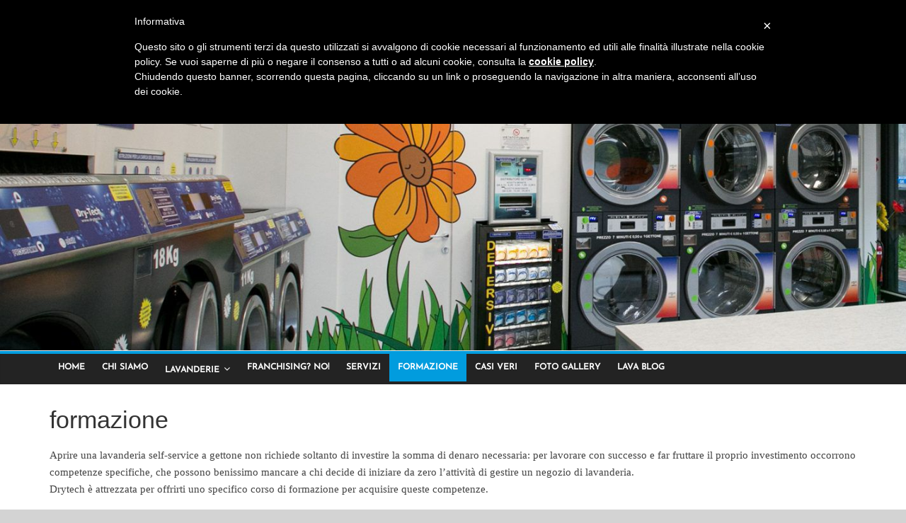

--- FILE ---
content_type: text/html; charset=UTF-8
request_url: https://www.drytech.it/formazione/
body_size: 10100
content:
<!DOCTYPE html> <html lang="it-IT"> <head> 	<meta charset="UTF-8" /> 	<meta name="viewport" content="width=device-width, initial-scale=1"> 	<link rel="profile" href="http://gmpg.org/xfn/11" /> 	<link rel="pingback" href="https://www.drytech.it/xmlrpc.php" /> 	<meta name='robots' content='index, follow, max-image-preview:large, max-snippet:-1, max-video-preview:-1' /> <!-- Simple DNS Prefetch --> <link rel='dns-prefetch' href='//shinystat.com' /> <link rel='dns-prefetch' href='//shinystat.it' /> <link rel='dns-prefetch' href='//iubenda.com' /> <link rel='dns-prefetch' href='//advm.brznetwork.com' />  	<!-- This site is optimized with the Yoast SEO plugin v26.8 - https://yoast.com/product/yoast-seo-wordpress/ --> 	<title>Corsi di formazioni per lavanderie automatiche</title> <link data-rocket-prefetch href="https://www.dry-tech.it" rel="dns-prefetch"> <link data-rocket-prefetch href="https://www.iubenda.com" rel="dns-prefetch"> <link data-rocket-prefetch href="https://cdn.iubenda.com" rel="dns-prefetch"> <link data-rocket-prefetch href="https://codiceisp.shinystat.com" rel="dns-prefetch"> <style id="rocket-critical-css">.wp-block-media-text .wp-block-media-text__media{grid-area:media-text-media;margin:0}.wp-block-media-text .wp-block-media-text__content{word-break:break-word;grid-area:media-text-content;padding:0 8%}html,body,div,h1,h2,h3,p,a,strong,ul,li{border:0;font:inherit;font-size:100%;font-style:inherit;font-weight:inherit;margin:0;outline:0;padding:0;vertical-align:baseline}*{-webkit-box-sizing:border-box;box-sizing:border-box}html{overflow-y:scroll;-webkit-text-size-adjust:100%;-ms-text-size-adjust:100%}article,aside,header,nav{display:block}h1,h2,h3{padding-bottom:18px;color:#333333;font-weight:normal;font-family:'Open Sans',sans-serif}h1{font-size:36px;line-height:1.2}h2{font-size:32px;line-height:1.2}h3{font-size:28px;line-height:1.2}body{color:#444444;font:16px 'Open Sans',serif;line-height:1.6;word-wrap:break-word}p{line-height:1.6;margin-bottom:15px;font-family:'Open Sans',serif;font-size:15px}ul{list-style:none}li>ul{margin:0 0 0 10px}body{background-color:#eaeaea}strong{font-weight:bold}i{font-style:italic}a{color:#289dcc;text-decoration:none}nav li>ul{margin:0;list-style:none}#site-navigation{box-shadow:0 0 2px rgba(0,0,0,0.1) inset;position:relative;background-color:#232323;border-top:4px solid #289dcc;z-index:999}#site-navigation .inner-wrap{position:relative}.main-navigation{width:100%;text-align:center}.main-navigation li{float:left;position:relative;font-family:'Open Sans',serif;font-weight:300}.main-navigation a{color:#fff;display:block;float:none;font-size:14px;font-weight:600;padding:10px 12px;text-transform:uppercase}.main-navigation ul li.current-menu-item a{color:#fff}.main-navigation ul li.current-menu-item a::after{color:#fff}.main-navigation ul li.current-menu-ancestor a,.main-navigation ul li.current_page_item a{color:#fff}.main-navigation ul li.current-menu-item>a,.main-navigation ul li.current-menu-ancestor>a,.main-navigation ul li.current_page_item>a{background-color:#289dcc}.main-navigation li.menu-item-has-children>a::after{font-family:FontAwesome;font-style:normal;font-weight:normal;text-decoration:inherit;color:#fff;font-size:14px;padding-left:6px}.main-navigation li.menu-item-has-children>a::after{content:"\f107";color:#fff}.main-navigation .sub-menu{background-color:#232323}.main-navigation ul li ul{display:none;z-index:100}.main-navigation ul li ul{position:absolute;width:200px;top:42px}.main-navigation ul li ul li{float:none}.main-navigation ul li ul li a{border-top:none;float:none;font-size:14px;height:100%;padding:10px 15px;color:#fff;display:block;text-align:left;text-transform:none}.main-navigation ul li ul li.current-menu-item a,.main-navigation ul li.current-menu-ancestor ul li a{float:none;font-size:14px;height:100%;padding:10px 15px;color:#fff;width:170px;text-align:left;text-transform:none}.menu-toggle{display:none}.site-header .menu-toggle{color:#fff;margin:0;text-align:center;font-family:'Open Sans',serif;padding-bottom:0;line-height:1.2}.site-header .menu-toggle:before{content:"\f0c9";font-family:FontAwesome;font-style:normal;font-weight:normal;text-decoration:inherit;font-size:23px;color:#fff;padding:8px 12px;display:block}img{max-width:100%;height:auto;vertical-align:top;margin-bottom:18px}a img{border:0}.clearfix{display:inline-block}.clearfix::after{visibility:hidden;display:block;font-size:0;content:" ";clear:both;height:0}.clearfix{display:block}.fa{font-size:22px;color:#cccccc}body{padding-top:10px;padding-bottom:10px;background-size:cover}#page{max-width:1200px;margin:0 auto}.wide{padding-top:0;padding-bottom:0}.wide #page{max-width:100%}.inner-wrap{margin:0 auto;max-width:1140px}#header-text-nav-container{background-color:#FFFFFF}#header-text-nav-wrap{padding:20px 0 25px}#header-left-section{float:left}#header-logo-image{float:left;padding-right:20px}#header-logo-image img{margin-bottom:0}#header-text{float:left;padding-right:20px}#site-title{padding-bottom:0;line-height:1.2}#site-title a{color:#289dcc;font-size:46px}#site-description{line-height:24px;font-size:16px;color:#666666;padding-bottom:0px;font-family:'Open Sans',serif}#header-right-section{float:right}#header-right-section .widget{text-align:right;color:#333333}.header-image{margin-bottom:0;border-bottom:1px solid #EAEAEA;width:100%}#primary{float:left;width:70.17543859%}.no-sidebar-full-width #primary{width:100%}#main{padding-top:30px;padding-bottom:20px;background-color:#ffffff}.type-page .entry-title{font-size:34px;line-height:1.2}a#scroll-up{bottom:20px;position:fixed;right:20px;display:none;opacity:0.5;z-index:999;filter:alpha(opacity=50)}a#scroll-up i{font-size:40px;color:#289dcc}.site{position:relative}@media screen and (max-width:1190px){#page{width:97%}.wide #page{width:100%}.inner-wrap{width:94%}}@media screen and (max-width:800px){#header-text-nav-wrap{padding:10px 0}#header-left-section{float:none;margin-bottom:10px}#header-logo-image{float:none;text-align:center;padding-right:0;margin-bottom:10px}#header-text{float:none;text-align:center;padding-right:0}#header-right-section{float:none}#header-right-section .widget{text-align:center}}@media screen and (max-width:768px){.menu-toggle{display:block;float:left}.main-navigation ul{display:none}#primary{float:none;width:100%}.menu-primary-container .sub-menu{display:none}}div.wp-custom-header{position:relative}</style><link rel="preload" data-rocket-preload as="image" href="https://www.drytech.it/wp-content/uploads/2016/11/cropped-SLIDE-SHOW-12.jpg" fetchpriority="high"> 	<meta name="description" content="Offriamo internamente a chi si affida a noi uno specifico corso di formazione per acquisire competenze" /> 	<link rel="canonical" href="https://www.dry-tech.it/formazione/" /> 	<meta property="og:locale" content="it_IT" /> 	<meta property="og:type" content="article" /> 	<meta property="og:title" content="Corsi di formazioni per lavanderie automatiche" /> 	<meta property="og:description" content="Offriamo internamente a chi si affida a noi uno specifico corso di formazione per acquisire competenze" /> 	<meta property="og:url" content="https://www.dry-tech.it/formazione/" /> 	<meta property="og:site_name" content="Lavanderie self service a gettoni tutte automatiche" /> 	<meta property="article:modified_time" content="2018-11-02T14:58:31+00:00" /> 	<meta property="og:image" content="http://drytech.it/wp-content/uploads/2016/11/bottone-clicca-qui-300x118.jpg" /> 	<meta name="twitter:card" content="summary_large_image" /> 	<meta name="twitter:label1" content="Tempo di lettura stimato" /> 	<meta name="twitter:data1" content="1 minuto" /> 	<script type="application/ld+json" class="yoast-schema-graph">{"@context":"https://schema.org","@graph":[{"@type":"WebPage","@id":"https://www.drytech.it/formazione/","url":"https://www.dry-tech.it/formazione/","name":"Corsi di formazioni per lavanderie automatiche","isPartOf":{"@id":"https://www.drytech.it/#website"},"primaryImageOfPage":{"@id":"https://www.dry-tech.it/formazione/#primaryimage"},"image":{"@id":"https://www.dry-tech.it/formazione/#primaryimage"},"thumbnailUrl":"http://drytech.it/wp-content/uploads/2016/11/bottone-clicca-qui-300x118.jpg","datePublished":"2016-11-04T10:15:02+00:00","dateModified":"2018-11-02T14:58:31+00:00","description":"Offriamo internamente a chi si affida a noi uno specifico corso di formazione per acquisire competenze","breadcrumb":{"@id":"https://www.dry-tech.it/formazione/#breadcrumb"},"inLanguage":"it-IT","potentialAction":[{"@type":"ReadAction","target":["https://www.dry-tech.it/formazione/"]}]},{"@type":"ImageObject","inLanguage":"it-IT","@id":"https://www.dry-tech.it/formazione/#primaryimage","url":"http://drytech.it/wp-content/uploads/2016/11/bottone-clicca-qui-300x118.jpg","contentUrl":"http://drytech.it/wp-content/uploads/2016/11/bottone-clicca-qui-300x118.jpg"},{"@type":"BreadcrumbList","@id":"https://www.dry-tech.it/formazione/#breadcrumb","itemListElement":[{"@type":"ListItem","position":1,"name":"Home","item":"https://www.drytech.it/"},{"@type":"ListItem","position":2,"name":"formazione"}]},{"@type":"WebSite","@id":"https://www.drytech.it/#website","url":"https://www.drytech.it/","name":"Lavanderie self service a gettoni tutte automatiche","description":"Dry-Tech Srl realizziamo lavanderie senza personale da oltre 30 anni","publisher":{"@id":"https://www.drytech.it/#organization"},"potentialAction":[{"@type":"SearchAction","target":{"@type":"EntryPoint","urlTemplate":"https://www.drytech.it/?s={search_term_string}"},"query-input":{"@type":"PropertyValueSpecification","valueRequired":true,"valueName":"search_term_string"}}],"inLanguage":"it-IT"},{"@type":"Organization","@id":"https://www.drytech.it/#organization","name":"Lavanderie self service a gettoni tutte automatiche","url":"https://www.drytech.it/","logo":{"@type":"ImageObject","inLanguage":"it-IT","@id":"https://www.drytech.it/#/schema/logo/image/","url":"https://www.drytech.it/wp-content/uploads/2016/11/logo-OK.jpg","contentUrl":"https://www.drytech.it/wp-content/uploads/2016/11/logo-OK.jpg","width":116,"height":84,"caption":"Lavanderie self service a gettoni tutte automatiche"},"image":{"@id":"https://www.drytech.it/#/schema/logo/image/"}}]}</script> 	<!-- / Yoast SEO plugin. -->   <link rel='dns-prefetch' href='//cdn.iubenda.com' />  <link rel="alternate" type="application/rss+xml" title="Lavanderie self service a gettoni tutte automatiche &raquo; Feed" href="https://www.drytech.it/feed/" /> <link rel="alternate" title="oEmbed (JSON)" type="application/json+oembed" href="https://www.drytech.it/wp-json/oembed/1.0/embed?url=https%3A%2F%2Fwww.drytech.it%2Fformazione%2F" /> <link rel="alternate" title="oEmbed (XML)" type="text/xml+oembed" href="https://www.drytech.it/wp-json/oembed/1.0/embed?url=https%3A%2F%2Fwww.drytech.it%2Fformazione%2F&#038;format=xml" /> <style id='wp-img-auto-sizes-contain-inline-css' type='text/css'> img:is([sizes=auto i],[sizes^="auto," i]){contain-intrinsic-size:3000px 1500px} /*# sourceURL=wp-img-auto-sizes-contain-inline-css */ </style> <style id='wp-emoji-styles-inline-css' type='text/css'>  	img.wp-smiley, img.emoji { 		display: inline !important; 		border: none !important; 		box-shadow: none !important; 		height: 1em !important; 		width: 1em !important; 		margin: 0 0.07em !important; 		vertical-align: -0.1em !important; 		background: none !important; 		padding: 0 !important; 	} /*# sourceURL=wp-emoji-styles-inline-css */ </style> <link data-minify="1" rel='preload'  href='https://www.drytech.it/wp-content/cache/min/1/wp-content/themes/colormag-pro/style.css?ver=1694173252' data-rocket-async="style" as="style" onload="this.onload=null;this.rel='stylesheet'" onerror="this.removeAttribute('data-rocket-async')"  type='text/css' media='all' /> <link data-minify="1" rel='preload'  href='https://www.drytech.it/wp-content/cache/min/1/wp-content/uploads/sgf-css/font-70a49444c63dcf87a2ba1af8ef107f49.css?ver=1764800315' data-rocket-async="style" as="style" onload="this.onload=null;this.rel='stylesheet'" onerror="this.removeAttribute('data-rocket-async')"  type='text/css' media='all' /> <link data-minify="1" rel='preload'  href='https://www.drytech.it/wp-content/cache/min/1/wp-content/themes/colormag-pro/fontawesome/css/font-awesome.min.css?ver=1694173252' data-rocket-async="style" as="style" onload="this.onload=null;this.rel='stylesheet'" onerror="this.removeAttribute('data-rocket-async')"  type='text/css' media='all' /> <style id='rocket-lazyload-inline-css' type='text/css'> .rll-youtube-player{position:relative;padding-bottom:56.23%;height:0;overflow:hidden;max-width:100%;}.rll-youtube-player:focus-within{outline: 2px solid currentColor;outline-offset: 5px;}.rll-youtube-player iframe{position:absolute;top:0;left:0;width:100%;height:100%;z-index:100;background:0 0}.rll-youtube-player img{bottom:0;display:block;left:0;margin:auto;max-width:100%;width:100%;position:absolute;right:0;top:0;border:none;height:auto;-webkit-transition:.4s all;-moz-transition:.4s all;transition:.4s all}.rll-youtube-player img:hover{-webkit-filter:brightness(75%)}.rll-youtube-player .play{height:100%;width:100%;left:0;top:0;position:absolute;background:url(https://www.drytech.it/wp-content/plugins/wp-rocket/assets/img/youtube.png) no-repeat center;background-color: transparent !important;cursor:pointer;border:none;} /*# sourceURL=rocket-lazyload-inline-css */ </style>    <script type="text/javascript" src="https://www.drytech.it/wp-includes/js/jquery/jquery.min.js?ver=3.7.1" id="jquery-core-js"></script>    <link rel="https://api.w.org/" href="https://www.drytech.it/wp-json/" /><link rel="alternate" title="JSON" type="application/json" href="https://www.drytech.it/wp-json/wp/v2/pages/35" /><link rel="EditURI" type="application/rsd+xml" title="RSD" href="https://www.drytech.it/xmlrpc.php?rsd" />  <link rel='shortlink' href='https://www.drytech.it/?p=35' /> <style type="text/css" id="custom-background-css"> body.custom-background { background-color: #d3d3d3; } </style> 	<link rel="icon" href="https://www.drytech.it/wp-content/uploads/2016/11/logo-1-150x150.jpg" sizes="32x32" /> <link rel="icon" href="https://www.drytech.it/wp-content/uploads/2016/11/logo-1.jpg" sizes="192x192" /> <link rel="apple-touch-icon" href="https://www.drytech.it/wp-content/uploads/2016/11/logo-1.jpg" /> <meta name="msapplication-TileImage" content="https://www.drytech.it/wp-content/uploads/2016/11/logo-1.jpg" /> <!-- Lavanderie self service a gettoni tutte automatiche Internal Styles -->		<style type="text/css"> .colormag-button,blockquote,button,input[type=reset],input[type=button], 		input[type=submit]{background-color:#019cde} 		a,#masthead .main-small-navigation li:hover > .sub-toggle i, 		#masthead .main-small-navigation li.current-page-ancestor > .sub-toggle i, 		#masthead .main-small-navigation li.current-menu-ancestor > .sub-toggle i, 		#masthead .main-small-navigation li.current-page-item > .sub-toggle i, 		#masthead .main-small-navigation li.current-menu-item > .sub-toggle i, 		#masthead.colormag-header-classic #site-navigation .fa.search-top:hover, 		#masthead.colormag-header-classic #site-navigation.main-small-navigation .random-post a:hover .fa-random, 		#masthead.colormag-header-classic #site-navigation.main-navigation .random-post a:hover .fa-random, 		#masthead.colormag-header-classic .breaking-news .newsticker a:hover{color:#019cde} 		#site-navigation{border-top:4px solid #019cde} 		.home-icon.front_page_on,.main-navigation a:hover,.main-navigation ul li ul li a:hover, 		.main-navigation ul li ul li:hover>a, 		.main-navigation ul li.current-menu-ancestor>a, 		.main-navigation ul li.current-menu-item ul li a:hover, 		.main-navigation ul li.current-menu-item>a, 		.main-navigation ul li.current_page_ancestor>a,.main-navigation ul li.current_page_item>a, 		.main-navigation ul li:hover>a,.main-small-navigation li a:hover,.site-header .menu-toggle:hover, 		#masthead.colormag-header-classic .main-navigation ul ul.sub-menu li:hover > a, 		#masthead.colormag-header-classic .main-navigation ul ul.sub-menu li.current-menu-ancestor > a, 		#masthead.colormag-header-classic .main-navigation ul ul.sub-menu li.current-menu-item > a, 		#masthead.colormag-header-clean #site-navigation .menu-toggle:hover, 		#masthead.colormag-header-clean #site-navigation.main-small-navigation .menu-toggle, 		#masthead.colormag-header-classic #site-navigation.main-small-navigation .menu-toggle, 		#masthead .main-small-navigation li:hover > a, #masthead .main-small-navigation li.current-page-ancestor > a, 		#masthead .main-small-navigation li.current-menu-ancestor > a, #masthead .main-small-navigation li.current-page-item > a, 		#masthead .main-small-navigation li.current-menu-item > a, 		#masthead.colormag-header-classic #site-navigation .menu-toggle:hover, 		.main-navigation ul li.focus > a,         #masthead.colormag-header-classic .main-navigation ul ul.sub-menu li.focus > a { background-color:#019cde} 		#masthead.colormag-header-classic .main-navigation ul ul.sub-menu li:hover, 		#masthead.colormag-header-classic .main-navigation ul ul.sub-menu li.current-menu-ancestor, 		#masthead.colormag-header-classic .main-navigation ul ul.sub-menu li.current-menu-item, 		#masthead.colormag-header-classic #site-navigation .menu-toggle:hover, 		#masthead.colormag-header-classic #site-navigation.main-small-navigation .menu-toggle,  		#masthead.colormag-header-classic .main-navigation ul > li:hover > a,         #masthead.colormag-header-classic .main-navigation ul > li.current-menu-item > a,         #masthead.colormag-header-classic .main-navigation ul > li.current-menu-ancestor > a,         #masthead.colormag-header-classic .main-navigation ul li.focus > a { border-color:#019cde} 		.main-small-navigation .current-menu-item>a,.main-small-navigation .current_page_item>a, 		#masthead.colormag-header-clean .main-small-navigation li:hover > a, 		#masthead.colormag-header-clean .main-small-navigation li.current-page-ancestor > a, 		#masthead.colormag-header-clean .main-small-navigation li.current-menu-ancestor > a, 		#masthead.colormag-header-clean .main-small-navigation li.current-page-item > a, 		#masthead.colormag-header-clean .main-small-navigation li.current-menu-item > a { background:#019cde} 		#main .breaking-news-latest,.fa.search-top:hover{background-color:#019cde} 		.byline a:hover,.comments a:hover,.edit-link a:hover,.posted-on a:hover, 		.social-links i.fa:hover,.tag-links a:hover, 		#masthead.colormag-header-clean .social-links li:hover i.fa, 		#masthead.colormag-header-classic .social-links li:hover i.fa, 		#masthead.colormag-header-clean .breaking-news .newsticker a:hover{color:#019cde} 		.widget_featured_posts .article-content .above-entry-meta .cat-links a, 		.widget_call_to_action .btn--primary,.colormag-footer--classic .footer-widgets-area .widget-title span::before, 		.colormag-footer--classic-bordered .footer-widgets-area .widget-title span::before{background-color:#019cde} 		.widget_featured_posts .article-content .entry-title a:hover{color:#019cde} 		.widget_featured_posts .widget-title{border-bottom:2px solid #019cde} 		.widget_featured_posts .widget-title span, 		.widget_featured_slider .slide-content .above-entry-meta .cat-links a{background-color:#019cde} 		.widget_featured_slider .slide-content .below-entry-meta .byline a:hover, 		.widget_featured_slider .slide-content .below-entry-meta .comments a:hover, 		.widget_featured_slider .slide-content .below-entry-meta .posted-on a:hover, 		.widget_featured_slider .slide-content .entry-title a:hover{color:#019cde} 		.widget_highlighted_posts .article-content .above-entry-meta .cat-links a{background-color:#019cde} 		.widget_block_picture_news.widget_featured_posts .article-content .entry-title a:hover, 		.widget_highlighted_posts .article-content .below-entry-meta .byline a:hover, 		.widget_highlighted_posts .article-content .below-entry-meta .comments a:hover, 		.widget_highlighted_posts .article-content .below-entry-meta .posted-on a:hover, 		.widget_highlighted_posts .article-content .entry-title a:hover{color:#019cde} 		.category-slide-next,.category-slide-prev,.slide-next, 		.slide-prev,.tabbed-widget ul li{background-color:#019cde} 		i.fa-arrow-up, i.fa-arrow-down{color:#019cde} 		#secondary .widget-title{border-bottom:2px solid #019cde} 		#content .wp-pagenavi .current,#content .wp-pagenavi a:hover, 		#secondary .widget-title span{background-color:#019cde} 		#site-title a{color:#019cde} 		.page-header .page-title{border-bottom:2px solid #019cde} 		#content .post .article-content .above-entry-meta .cat-links a, 		.page-header .page-title span{background-color:#019cde} 		#content .post .article-content .entry-title a:hover,.entry-meta .byline i, 		.entry-meta .cat-links i,.entry-meta a,.post .entry-title a:hover,.search .entry-title a:hover{color:#019cde} 		.entry-meta .post-format i{background-color:#019cde} 		.entry-meta .comments-link a:hover,.entry-meta .edit-link a:hover,.entry-meta .posted-on a:hover, 		.entry-meta .tag-links a:hover,.single #content .tags a:hover{color:#019cde} 		.format-link .entry-content a,.more-link{background-color:#019cde} 		.count,.next a:hover,.previous a:hover,.related-posts-main-title .fa, 		.single-related-posts .article-content .entry-title a:hover{color:#019cde} 		.pagination a span:hover{color:#019cde;border-color:#019cde} 		.pagination span{background-color:#019cde} 		#content .comments-area a.comment-edit-link:hover,#content .comments-area a.comment-permalink:hover, 		#content .comments-area article header cite a:hover,.comments-area .comment-author-link a:hover{color:#019cde} 		.comments-area .comment-author-link span{background-color:#019cde} 		.comment .comment-reply-link:hover,.nav-next a,.nav-previous a{color:#019cde} 		.footer-widgets-area .widget-title{border-bottom:2px solid #019cde} 		.footer-widgets-area .widget-title span{background-color:#019cde} 		#colophon .footer-menu ul li a:hover,.footer-widgets-area a:hover,a#scroll-up i{color:#019cde} 		.advertisement_above_footer .widget-title{border-bottom:2px solid #019cde} 		.advertisement_above_footer .widget-title span{background-color:#019cde} 		.sub-toggle{background:#019cde} 		.main-small-navigation li.current-menu-item > .sub-toggle i {color:#019cde} 		.error{background:#019cde} 		.num-404{color:#019cde} 		#primary .widget-title{border-bottom: 2px solid #019cde} 		#primary .widget-title span{background-color:#019cde} 		.related-posts-wrapper-flyout .entry-title a:hover{color:#019cde} 		.related-posts-wrapper.style-three .article-content .entry-title a:hover:before{background:#019cde} 		.human-diff-time .human-diff-time-display:hover{color:#019cde} #site-title a { font-family: Nunito; } #site-description { font-family: Nunito; } .main-navigation li, .site-header .menu-toggle { font-family: Josefin Sans; } #site-title a { font-size: 36px; } #site-description { font-size: 24px; } .main-navigation ul li a { font-size: 12px; } .main-navigation ul li ul li a { font-size: 12px; } #colophon .tg-upper-footer-widgets .widget { background-color: #2c2e34; }#colophon { background-position: center center; }#colophon { background-size: auto; }#colophon { background-attachment: scroll; }#colophon { background-repeat: repeat; }</style> 		<noscript><style id="rocket-lazyload-nojs-css">.rll-youtube-player, [data-lazy-src]{display:none !important;}</style></noscript><script>
/*! loadCSS rel=preload polyfill. [c]2017 Filament Group, Inc. MIT License */
(function(w){"use strict";if(!w.loadCSS){w.loadCSS=function(){}}
var rp=loadCSS.relpreload={};rp.support=(function(){var ret;try{ret=w.document.createElement("link").relList.supports("preload")}catch(e){ret=!1}
return function(){return ret}})();rp.bindMediaToggle=function(link){var finalMedia=link.media||"all";function enableStylesheet(){link.media=finalMedia}
if(link.addEventListener){link.addEventListener("load",enableStylesheet)}else if(link.attachEvent){link.attachEvent("onload",enableStylesheet)}
setTimeout(function(){link.rel="stylesheet";link.media="only x"});setTimeout(enableStylesheet,3000)};rp.poly=function(){if(rp.support()){return}
var links=w.document.getElementsByTagName("link");for(var i=0;i<links.length;i++){var link=links[i];if(link.rel==="preload"&&link.getAttribute("as")==="style"&&!link.getAttribute("data-loadcss")){link.setAttribute("data-loadcss",!0);rp.bindMediaToggle(link)}}};if(!rp.support()){rp.poly();var run=w.setInterval(rp.poly,500);if(w.addEventListener){w.addEventListener("load",function(){rp.poly();w.clearInterval(run)})}else if(w.attachEvent){w.attachEvent("onload",function(){rp.poly();w.clearInterval(run)})}}
if(typeof exports!=="undefined"){exports.loadCSS=loadCSS}
else{w.loadCSS=loadCSS}}(typeof global!=="undefined"?global:this))
</script><meta name="generator" content="WP Rocket 3.20.3" data-wpr-features="wpr_defer_js wpr_minify_concatenate_js wpr_async_css wpr_lazyload_images wpr_lazyload_iframes wpr_preconnect_external_domains wpr_oci wpr_minify_css wpr_desktop" /></head>  <body class="wp-singular page-template-default page page-id-35 custom-background wp-custom-logo wp-theme-colormag-pro no-sidebar-full-width wide">     <div  id="page" class="hfeed site">  	 	 	<header  id="masthead" class="site-header clearfix"> 		<div  id="header-text-nav-container" class="clearfix">  			 				 				 				 		<div class="inner-wrap">  			<div id="header-text-nav-wrap" class="clearfix"> 				<div id="header-left-section"> 											<div id="header-logo-image"> 							<a href="https://www.drytech.it/" class="custom-logo-link" rel="home"><img width="116" height="84" src="https://www.drytech.it/wp-content/uploads/2016/11/logo-OK.jpg" class="custom-logo" alt="Lavanderie self service a gettoni tutte automatiche" decoding="async" /></a>						</div><!-- #header-logo-image --> 											<div id="header-text" class=""> 													<h3 id="site-title"> 								<a href="https://www.drytech.it/" title="Lavanderie self service a gettoni tutte automatiche" rel="home">Lavanderie self service a gettoni tutte automatiche</a> 							</h3> 						 												<p id="site-description">Dry-Tech Srl realizziamo lavanderie senza personale da oltre 30 anni</p> 						<!-- #site-description --> 					</div><!-- #header-text --> 				</div><!-- #header-left-section --> 				<div id="header-right-section"> 											<div id="header-right-sidebar" class="clearfix"> 							<aside id="nav_menu-3" class="widget widget_nav_menu clearfix"><div class="menu-secondario-container"><ul id="menu-secondario" class="menu"><li id="menu-item-146" class="menu-item menu-item-type-post_type menu-item-object-page menu-item-146"><a href="https://www.drytech.it/contatti/">contatti</a></li> <li id="menu-item-148" class="menu-item menu-item-type-post_type menu-item-object-page menu-item-148"><a href="https://www.drytech.it/lavora-con-noi/">lavora con noi</a></li> <li id="menu-item-147" class="menu-item menu-item-type-post_type menu-item-object-page menu-item-147"><a href="https://www.drytech.it/dove-siamo/">dove siamo</a></li> </ul></div></aside>						</div> 										</div><!-- #header-right-section -->  			</div><!-- #header-text-nav-wrap -->  		</div><!-- .inner-wrap -->  		 				<div id="wp-custom-header" class="wp-custom-header"><div class="header-image-wrap"><img src="data:image/svg+xml,%3Csvg%20xmlns='http://www.w3.org/2000/svg'%20viewBox='0%200%201425%20407'%3E%3C/svg%3E" class="header-image" width="1425" height="407" alt="Lavanderie self service a gettoni tutte automatiche" data-lazy-src="https://www.drytech.it/wp-content/uploads/2016/11/cropped-SLIDE-SHOW-4.jpg"><noscript><img src="https://www.drytech.it/wp-content/uploads/2016/11/cropped-SLIDE-SHOW-4.jpg" class="header-image" width="1425" height="407" alt="Lavanderie self service a gettoni tutte automatiche"></noscript></div></div> 				 					<nav id="site-navigation" class="main-navigation clearfix"> 				<div  class="inner-wrap clearfix"> 										<p class="menu-toggle"></p> 					<div class="menu-primary-container"><ul id="menu-menu-principale" class="menu"><li id="menu-item-344" class="menu-item menu-item-type-custom menu-item-object-custom menu-item-344"><a href="http://drytech.it">home</a></li> <li id="menu-item-47" class="menu-item menu-item-type-post_type menu-item-object-page menu-item-47"><a href="https://www.drytech.it/chi-siamo/">chi siamo</a></li> <li id="menu-item-722" class="menu-item menu-item-type-custom menu-item-object-custom menu-item-has-children menu-item-722"><a href="#">lavanderie</a> <ul class="sub-menu"> 	<li id="menu-item-725" class="menu-item menu-item-type-post_type menu-item-object-page menu-item-725"><a href="https://www.drytech.it/aprire-lavanderia-aumentare-guadagni/">Come aprire una lavanderia</a></li> 	<li id="menu-item-48" class="menu-item menu-item-type-post_type menu-item-object-page menu-item-48"><a href="https://www.drytech.it/lavanderie-a-gettone/">Lavanderie a gettone</a></li> 	<li id="menu-item-50" class="menu-item menu-item-type-post_type menu-item-object-page menu-item-50"><a href="https://www.drytech.it/lavanderie-in-container/">Lavanderie in container</a></li> 	<li id="menu-item-739" class="menu-item menu-item-type-post_type menu-item-object-page menu-item-739"><a href="https://www.drytech.it/macchine-primus-lavanderie-gettoni/">Macchine Primus per lavanderie a gettoni</a></li> 	<li id="menu-item-723" class="menu-item menu-item-type-post_type menu-item-object-page menu-item-723"><a href="https://www.drytech.it/lavanderie-a-gettone/i-nostri-macchinari/">I nostri macchinari</a></li> 	<li id="menu-item-743" class="menu-item menu-item-type-post_type menu-item-object-page menu-item-743"><a href="https://www.drytech.it/requisiti-professionali-aprire-lavanderia-self-service/">Requisiti professionali per aprire una lavanderia self service</a></li> </ul> </li> <li id="menu-item-51" class="menu-item menu-item-type-post_type menu-item-object-page menu-item-51"><a href="https://www.drytech.it/franchising-no/">franchising? no!</a></li> <li id="menu-item-52" class="menu-item menu-item-type-post_type menu-item-object-page menu-item-52"><a href="https://www.drytech.it/servizi/">servizi</a></li> <li id="menu-item-53" class="menu-item menu-item-type-post_type menu-item-object-page current-menu-item page_item page-item-35 current_page_item menu-item-53"><a href="https://www.drytech.it/formazione/" aria-current="page">formazione</a></li> <li id="menu-item-54" class="menu-item menu-item-type-post_type menu-item-object-page menu-item-54"><a href="https://www.drytech.it/casi-veri/">casi veri</a></li> <li id="menu-item-55" class="menu-item menu-item-type-post_type menu-item-object-page menu-item-55"><a href="https://www.drytech.it/foto-gallery/">foto gallery</a></li> <li id="menu-item-90" class="menu-item menu-item-type-taxonomy menu-item-object-category menu-item-90 menu-item-category-12"><a href="https://www.drytech.it/category/blog/">lava blog</a></li> </ul></div>														</div> 			</nav> 		 		 			 		</div><!-- #header-text-nav-container -->  		 	</header>  		 	<div  id="main" class="clearfix"> 		 		 		<div class="inner-wrap clearfix"> 			 	 	<div id="primary"> 		<div id="content" class="clearfix"> 			 				 <article id="post-35" class="post-35 page type-page status-publish hentry"> 	 	 	<header class="entry-header"> 					<h1 class="entry-title"> 				formazione			</h1> 			</header>  	<div class="entry-content clearfix"> 		<p class="Standard">Aprire una lavanderia self-service a gettone non richiede soltanto di investire la somma di denaro necessaria: per lavorare con successo e far fruttare il proprio investimento occorrono competenze specifiche, che possono benissimo mancare a chi decide di iniziare da zero l&#8217;attività di gestire un negozio di lavanderia.<br /> Drytech è attrezzata per offrirti uno specifico corso di formazione per acquisire queste competenze.</p> <p>&nbsp;</p> <table class="auto-style9" style="height: 200px;" width="400" cellspacing="3" cellpadding="3" align="center" bgcolor="#a3dbf3"> <tbody> <tr> <td class="auto-style10"> <div><strong>Prima ancora di inaugurare la lavanderia, avrete imparato:</strong></div> <ul> <li>come funzionano le macchine per lavanderia</li> <li>come attirare clienti alla tua nuova lavanderia a gettonec</li> <li>come gestire i prezzi</li> <li>come tenere sotto controllo le spese</li> <li>e, in breve, tutto quello che vi occorre per gestire la vostra nuova lavanderia!</li> </ul> </td> </tr> </tbody> </table> <p>&nbsp;</p> <p><strong>Contattateci e scoprite come fare per gestire una lavanderia facilmente, al giusto prezzo e senza errori.</strong></p> <p><a href="http://drytech.it/contatti/"><strong><img decoding="async" class="aligncenter wp-image-199 size-medium" title="contatti" src="http://drytech.it/wp-content/uploads/2016/11/bottone-clicca-qui-300x118.jpg" alt="contatti" width="300" height="118" srcset="https://www.drytech.it/wp-content/uploads/2016/11/bottone-clicca-qui-300x118.jpg 300w, https://www.drytech.it/wp-content/uploads/2016/11/bottone-clicca-qui.jpg 380w" sizes="(max-width: 300px) 100vw, 300px" /></strong></a></p> 	</div>  	<div class="entry-footer"> 			</div>  	</article>  				 			 		</div><!-- #content --> 	</div><!-- #primary -->  	 	  </div><!-- .inner-wrap --> </div><!-- #main -->     <footer  id="colophon" class="clearfix"> 	  <div  class="footer-widgets-wrapper">  	<div class="inner-wrap">  		<div class="footer-widgets-area clearfix">  			<div class="tg-upper-footer-widgets clearfix">  				<div class="footer_upper_widget_area tg-one-third">  									</div>  				<div class="footer_upper_widget_area tg-one-third">  									</div>  				<div class="footer_upper_widget_area tg-one-third tg-one-third-last">  									</div>  			</div>    			<div class="tg-footer-main-widget">  				<div class="tg-first-footer-widget">  					<aside id="text-15" class="widget widget_text clearfix">			<div class="textwidget"><p><a href="https://www.iubenda.com/privacy-policy/66839645" class="iubenda-white no-brand iubenda-embed" title="Privacy Policy">Privacy Policy</a> </p> </div> 		</aside><aside id="widget-shinystat-2" class="widget wp-shinystat clearfix"><!-- Inizio Codice ShinyStat -->  <script type="text/javascript" src="//codiceisp.shinystat.com/cgi-bin/getcod.cgi?USER=drytechsrl" data-rocket-defer defer></script>  <noscript>  <a href="http://www.shinystat.com/it/" target="_top">  <img src="//www.shinystat.com/cgi-bin/shinystat.cgi?USER=drytechsrl" alt="Statistiche" style="border:0px" /></a>  </noscript>  <!-- Fine Codice ShinyStat --></aside>				</div>  			</div>    			<div class="tg-footer-other-widgets">  				<div class="tg-second-footer-widget">  									</div>  				<div class="tg-third-footer-widget">  									</div>  				<div class="tg-fourth-footer-widget">  									</div>  			</div>    			<div class="footer-full-width-sidebar inner-wrap clearfix">  							</div>  		</div>  	</div>  </div>  	<div  class="footer-socket-wrapper clearfix"> 		<div class="inner-wrap"> 			<div class="footer-socket-area"> 				<div class="footer-socket-right-section"> 					 					<nav class="footer-menu clearfix"> 						<div class="menu-secondario-container"><ul id="menu-secondario-1" class="menu"><li class="menu-item menu-item-type-post_type menu-item-object-page menu-item-146"><a href="https://www.drytech.it/contatti/">contatti</a></li> <li class="menu-item menu-item-type-post_type menu-item-object-page menu-item-148"><a href="https://www.drytech.it/lavora-con-noi/">lavora con noi</a></li> <li class="menu-item menu-item-type-post_type menu-item-object-page menu-item-147"><a href="https://www.drytech.it/dove-siamo/">dove siamo</a></li> </ul></div>					</nav> 				</div>  				<div class="footer-socket-left-section"> 					<div class="copyright"><b>Dry-Tech srl </b><br> Via Sacharov, 5 Magnago MI <br> tel +39 0331 30.71.91 :: fax +39 0331 65.68.20 <br> <b>NUMERO VERDE 800 500.525 </b><br> e-mail: <a href="mailto:info@drytech.it">info@drytech.it </a><br> Numero di iscrizione C.C.I.A..A.: 1717036 <br> Capitale Sociale: euro 15.000,00 I.V. :: P.Iva 03989250968</div>				</div> 			</div>  		</div> 	</div> </footer>  	<a href="#masthead" id="scroll-up"><i class="fa fa-chevron-up"></i></a>    </div><!-- #page --> <script type="speculationrules">
{"prefetch":[{"source":"document","where":{"and":[{"href_matches":"/*"},{"not":{"href_matches":["/wp-*.php","/wp-admin/*","/wp-content/uploads/*","/wp-content/*","/wp-content/plugins/*","/wp-content/themes/colormag-pro/*","/*\\?(.+)"]}},{"not":{"selector_matches":"a[rel~=\"nofollow\"]"}},{"not":{"selector_matches":".no-prefetch, .no-prefetch a"}}]},"eagerness":"conservative"}]}
</script>    <script type="text/javascript" id="colormag-custom-js-extra">
/* <![CDATA[ */
var colormag_load_more = {"tg_nonce":"0a9c89659f","ajax_url":"https://www.drytech.it/wp-admin/admin-ajax.php"};
//# sourceURL=colormag-custom-js-extra
/* ]]> */
</script>  <script>window.lazyLoadOptions=[{elements_selector:"img[data-lazy-src],.rocket-lazyload,iframe[data-lazy-src]",data_src:"lazy-src",data_srcset:"lazy-srcset",data_sizes:"lazy-sizes",class_loading:"lazyloading",class_loaded:"lazyloaded",threshold:300,callback_loaded:function(element){if(element.tagName==="IFRAME"&&element.dataset.rocketLazyload=="fitvidscompatible"){if(element.classList.contains("lazyloaded")){if(typeof window.jQuery!="undefined"){if(jQuery.fn.fitVids){jQuery(element).parent().fitVids()}}}}}},{elements_selector:".rocket-lazyload",data_src:"lazy-src",data_srcset:"lazy-srcset",data_sizes:"lazy-sizes",class_loading:"lazyloading",class_loaded:"lazyloaded",threshold:300,}];window.addEventListener('LazyLoad::Initialized',function(e){var lazyLoadInstance=e.detail.instance;if(window.MutationObserver){var observer=new MutationObserver(function(mutations){var image_count=0;var iframe_count=0;var rocketlazy_count=0;mutations.forEach(function(mutation){for(var i=0;i<mutation.addedNodes.length;i++){if(typeof mutation.addedNodes[i].getElementsByTagName!=='function'){continue}
if(typeof mutation.addedNodes[i].getElementsByClassName!=='function'){continue}
images=mutation.addedNodes[i].getElementsByTagName('img');is_image=mutation.addedNodes[i].tagName=="IMG";iframes=mutation.addedNodes[i].getElementsByTagName('iframe');is_iframe=mutation.addedNodes[i].tagName=="IFRAME";rocket_lazy=mutation.addedNodes[i].getElementsByClassName('rocket-lazyload');image_count+=images.length;iframe_count+=iframes.length;rocketlazy_count+=rocket_lazy.length;if(is_image){image_count+=1}
if(is_iframe){iframe_count+=1}}});if(image_count>0||iframe_count>0||rocketlazy_count>0){lazyLoadInstance.update()}});var b=document.getElementsByTagName("body")[0];var config={childList:!0,subtree:!0};observer.observe(b,config)}},!1)</script><script data-no-minify="1" async src="https://www.drytech.it/wp-content/plugins/wp-rocket/assets/js/lazyload/17.8.3/lazyload.min.js"></script><script>"use strict";function wprRemoveCPCSS(){var preload_stylesheets=document.querySelectorAll('link[data-rocket-async="style"][rel="preload"]');if(preload_stylesheets&&0<preload_stylesheets.length)for(var stylesheet_index=0;stylesheet_index<preload_stylesheets.length;stylesheet_index++){var media=preload_stylesheets[stylesheet_index].getAttribute("media")||"all";if(window.matchMedia(media).matches)return void setTimeout(wprRemoveCPCSS,200)}var elem=document.getElementById("rocket-critical-css");elem&&"remove"in elem&&elem.remove()}window.addEventListener?window.addEventListener("load",wprRemoveCPCSS):window.attachEvent&&window.attachEvent("onload",wprRemoveCPCSS);</script><script src="https://www.drytech.it/wp-content/cache/min/1/2a5b856df2ad1cdfb579baad02c06fac.js" data-minify="1" data-rocket-defer defer></script><noscript><link data-minify="1" rel='stylesheet' id='colormag_style-css' href='https://www.drytech.it/wp-content/cache/min/1/wp-content/themes/colormag-pro/style.css?ver=1694173252' type='text/css' media='all' /><link data-minify="1" rel='stylesheet' id='colormag_googlefonts-css' href='https://www.drytech.it/wp-content/cache/min/1/wp-content/uploads/sgf-css/font-70a49444c63dcf87a2ba1af8ef107f49.css?ver=1764800315' type='text/css' media='all' /><link data-minify="1" rel='stylesheet' id='colormag-fontawesome-css' href='https://www.drytech.it/wp-content/cache/min/1/wp-content/themes/colormag-pro/fontawesome/css/font-awesome.min.css?ver=1694173252' type='text/css' media='all' /></noscript></body> </html><!-- Parsed with iubenda default class in 0.0147 sec. -->
<!-- This website is like a Rocket, isn't it? Performance optimized by WP Rocket. Learn more: https://wp-rocket.me - Debug: cached@1768957764 -->

--- FILE ---
content_type: text/css; charset=utf-8
request_url: https://www.drytech.it/wp-content/cache/min/1/wp-content/uploads/sgf-css/font-70a49444c63dcf87a2ba1af8ef107f49.css?ver=1764800315
body_size: -10
content:
@font-face{font-display:swap;font-family:"Nunito";font-weight:400;font-style:normal;src:local('Nunito Regular'),local('Nunito-Regular'),url(//www.drytech.it/wp-content/uploads/sgf-css/XRXV3I6Li01BKofINeaBTMnFcQ.woff2) format('woff2'),url(//www.drytech.it/wp-content/uploads/sgf-css/XRXV3I6Li01BKofINeaH.woff) format('woff');unicode-range:U+0000-00FF,U+0131,U+0152-0153,U+02BB-02BC,U+02C6,U+02DA,U+02DC,U+2000-206F,U+2074,U+20AC,U+2122,U+2191,U+2193,U+2212,U+2215,U+FEFF,U+FFFD}@font-face{font-display:swap;font-family:"Josefin Sans";font-weight:400;font-style:normal;src:local('Josefin Sans Regular'),local('JosefinSans-Regular'),url(//www.drytech.it/wp-content/uploads/sgf-css/Qw3aZQNVED7rKGKxtqIqX5EUDXx4Vn8sig.woff2) format('woff2'),url(//www.drytech.it/wp-content/uploads/sgf-css/Qw3aZQNVED7rKGKxtqIqX5EUDXx-.woff) format('woff');unicode-range:U+0000-00FF,U+0131,U+0152-0153,U+02BB-02BC,U+02C6,U+02DA,U+02DC,U+2000-206F,U+2074,U+20AC,U+2122,U+2191,U+2193,U+2212,U+2215,U+FEFF,U+FFFD}

--- FILE ---
content_type: application/javascript; charset=utf-8
request_url: https://www.iubenda.com/cookie-solution/confs/js/66839645.js
body_size: -292
content:
_iub.csRC = { showBranding: false, publicId: '87db6371-6db6-11ee-8bfc-5ad8d8c564c0', floatingGroup: false };
_iub.csEnabled = true;
_iub.csPurposes = [5,1];
_iub.cpUpd = 1665050296;
_iub.csT = 0.025;
_iub.googleConsentModeV2 = true;
_iub.totalNumberOfProviders = 1;
